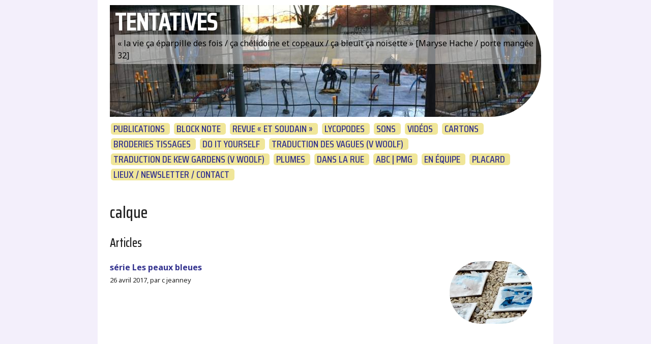

--- FILE ---
content_type: text/html; charset=utf-8
request_url: https://christinejeanney.net/mot/calque
body_size: 4357
content:
<!DOCTYPE html PUBLIC "-//W3C//DTD XHTML 1.0 Transitional//EN" "http://www.w3.org/TR/xhtml1/DTD/xhtml1-transitional.dtd">
<!--[if lt IE 7 ]> <html dir="ltr" lang="fr" xmlns="http://www.w3.org/1999/xhtml" xml:lang="fr" class="ltr fr no-js ie ie6"> <![endif]-->
<!--[if IE 7 ]> <html dir="ltr" lang="fr" xmlns="http://www.w3.org/1999/xhtml" xml:lang="fr" class="ltr fr no-js ie ie7"> <![endif]-->
<!--[if IE 8 ]> <html dir="ltr" lang="fr" xmlns="http://www.w3.org/1999/xhtml" xml:lang="fr" class="ltr fr no-js ie ie8"> <![endif]-->
<!--[if IE 9 ]> <html dir="ltr" lang="fr" xmlns="http://www.w3.org/1999/xhtml" xml:lang="fr" class="ltr fr no-js ie ie9"> <![endif]-->
<!--[if (gt IE 9)|!(IE)]><!--> <html dir="ltr" lang="fr" xmlns="http://www.w3.org/1999/xhtml" xml:lang="fr" class="ltr fr no-js"> <!--<![endif]-->
<head>
<base href="https://christinejeanney.net/">
<script type='text/javascript'>/*<![CDATA[*/(function(H){H.className=H.className.replace(/\bno-js\b/,'js')})(document.documentElement);/*]]>*/</script>
<title>calque - TENTATIVES</title>

<link rel="canonical" href="https://christinejeanney.net/mot/calque" />
<meta http-equiv="Content-Type" content="text/html; charset=utf-8" />


<link rel="alternate" type="application/rss+xml" title="Syndiquer tout le site" href="spip.php?page=backend" />


<meta name="viewport" content="width=device-width" />
<link rel="stylesheet" href="squelettes-dist/css/reset.css" type="text/css" />
<link rel="stylesheet" href="squelettes-dist/css/font.css" type="text/css" />
<link rel="stylesheet" href="squelettes-dist/css/typo.css" type="text/css" />
<link rel="stylesheet" href="squelettes-dist/css/form.css" type="text/css" />
<link rel="stylesheet" href="squelettes-dist/css/clear.css" type="text/css" />

<link rel="stylesheet" href="squelettes-dist/css/layout.css" type="text/css" />


<link rel="stylesheet" href="squelettes-dist/css/spip.css" type="text/css" />
<script>
var mediabox_settings={"auto_detect":true,"ns":"box","tt_img":true,"sel_g":"#documents_portfolio a[type='image\/jpeg'],#documents_portfolio a[type='image\/png'],#documents_portfolio a[type='image\/gif']","sel_c":".mediabox","str_ssStart":"Diaporama","str_ssStop":"Arr\u00eater","str_cur":"{current}\/{total}","str_prev":"Pr\u00e9c\u00e9dent","str_next":"Suivant","str_close":"Fermer","str_loading":"Chargement\u2026","str_petc":"Taper \u2019Echap\u2019 pour fermer","str_dialTitDef":"Boite de dialogue","str_dialTitMed":"Affichage d\u2019un media","splash_url":"","lity":{"skin":"_simple-dark","maxWidth":"90%","maxHeight":"90%","minWidth":"400px","minHeight":"","slideshow_speed":"2500","opacite":"0.9","defaultCaptionState":"expanded"}};
</script>
<!-- insert_head_css -->
<link rel="stylesheet" href="plugins-dist/mediabox/lib/lity/lity.css?1757328760" type="text/css" media="all" />
<link rel="stylesheet" href="plugins-dist/mediabox/lity/css/lity.mediabox.css?1757328760" type="text/css" media="all" />
<link rel="stylesheet" href="plugins-dist/mediabox/lity/skins/_simple-dark/lity.css?1757328760" type="text/css" media="all" /><link rel='stylesheet' type='text/css' media='all' href='plugins-dist/porte_plume/css/barre_outils.css?1757328762' />
<link rel='stylesheet' type='text/css' media='all' href='local/cache-css/cssdyn-css_barre_outils_icones_css-59fe8666.css?1769179058' />
<script type='text/javascript'>/*<![CDATA[*/
(function(i,s,o,g,r,a,m){i['GoogleAnalyticsObject']=r;i[r]=i[r]||function(){ (i[r].q=i[r].q||[]).push(arguments)},i[r].l=1*new Date();a=s.createElement(o), m=s.getElementsByTagName(o)[0];a.async=1;a.src=g;m.parentNode.insertBefore(a,m) })
(window,document,'script','//www.google-analytics.com/analytics.js','ga');
ga('create', 'UA-16408736-1');
ga('send', 'pageview');
/*]]>*/</script>
<!-- CS vide -->






<link rel="preconnect" href="https://fonts.googleapis.com">
<link rel="preconnect" href="https://fonts.gstatic.com" crossorigin>
<link href="https://fonts.googleapis.com/css2?family=Noto+Sans:ital,wght@0,300;0,400;0,600;0,700;1,300;1,400;1,600&family=Saira+Condensed:wght@500&display=swap" rel="stylesheet">
<link rel="stylesheet" href="squelettes/css/perso.css" type="text/css" />
<link rel="stylesheet" href="squelettes/css/perso_typo.css" type="text/css" />




<script src="prive/javascript/jquery.js?1757324876" type="text/javascript"></script>

<script src="prive/javascript/jquery.form.js?1757324876" type="text/javascript"></script>

<script src="prive/javascript/jquery.autosave.js?1757324876" type="text/javascript"></script>

<script src="prive/javascript/jquery.placeholder-label.js?1757324876" type="text/javascript"></script>

<script src="prive/javascript/ajaxCallback.js?1757324876" type="text/javascript"></script>

<script src="prive/javascript/js.cookie.js?1757324876" type="text/javascript"></script>
<!-- insert_head -->
<script src="plugins-dist/mediabox/lib/lity/lity.js?1757328760" type="text/javascript"></script>
<script src="plugins-dist/mediabox/lity/js/lity.mediabox.js?1757328760" type="text/javascript"></script>
<script src="plugins-dist/mediabox/javascript/spip.mediabox.js?1757328760" type="text/javascript"></script><script type='text/javascript' src='plugins-dist/porte_plume/javascript/jquery.markitup_pour_spip.js?1757328762'></script>
<script type='text/javascript' src='plugins-dist/porte_plume/javascript/jquery.previsu_spip.js?1757328762'></script>
<script type='text/javascript' src='local/cache-js/jsdyn-javascript_porte_plume_start_js-6edef0c8.js?1769179058'></script>

<!-- Debut CS -->
<script type="text/javascript"><!--
var cs_prive=window.location.pathname.match(/\/ecrire\/$/)!=null;
jQuery.fn.cs_todo=function(){return this.not('.cs_done').addClass('cs_done');};
if(window.jQuery) {
var cs_sel_jQuery='';
var cs_CookiePlugin="prive/javascript/js.cookie.js";
}
// --></script>

<!-- Fin CS -->







<meta name="generator" content="SPIP 4.4.5" />
<link rel="alternate" type="application/rss+xml" title="calque" href="spip.php?page=backend&amp;id_mot=56" />
</head>

<body class="pas_surlignable page_mot">
<div class="page">


	<div class="clearfix header">
	<strong class="h1 spip_logo_site"><a rel="start home" href="http://christinejeanney.net/" title="Accueil">TENTATIVES</a></strong>
	<p id="slogan">&#171;&nbsp;la vie ça éparpille des fois / ça chélidoine et copeaux / ça bleuit ça noisette&nbsp;&#187; [Maryse Hache / porte mangée 32]</p>
</div>	<div class='ajaxbloc' data-ajax-env='ZzEjNOpw8nD/1AnkSstJgPYczqOo9ZAhZHUaoX6zdUYkNas1hdQzUKpEayeA/f/UJjAbT5yanQsnpx6f+WNj1IJMVGBOkDgW6uE0yPdKyqWz4F1UU0f6TqnJNDARomTmqZ7RBcaio40V5CuwHm5h/xhNu543ZOzPdJdyt2HmCakEuR5azxQ0g/5g031ZiDUR9FcOmZcvMtbBM/yEjgNrEyUDfmTuhGfjR5c9prTfTBD/KabgTG9q' data-origin="/mot/calque">

<div class="nav clearfix" id="nav">
	<ul>
		
		<li
			
			><h3><a href="livres/" >PUBLICATIONS</a></h3>
			</li>
		
		<li
			
			><h3><a href="block-note/" >BLOCK NOTE</a></h3>
			</li>
		
		<li
			
			><h3><a href="revue-et-soudain/" >REVUE &#171;&nbsp;ET SOUDAIN&nbsp;&#187;</a></h3>
			</li>
		
		<li
			
			><h3><a href="lycopodes/" >LYCOPODES</a></h3>
			</li>
		
		<li
			
			><h3><a href="sons/" >SONS</a></h3>
			</li>
		
		<li
			
			><h3><a href="videotextes-litteratube/" >VIDÉOS</a></h3>
			</li>
		
		<li
			
			><h3><a href="sur-cartons-sur-papiers-sur-toiles-etc/" >CARTONS</a></h3>
			</li>
		
		<li
			
			><h3><a href="broderies-tissages/" >BRODERIES TISSAGES</a></h3>
			</li>
		
		<li
			
			><h3><a href="do-it-yourself/" >DO IT YOURSELF</a></h3>
			</li>
		
		<li
			
			><h3><a href="traduction-des-vagues-v-woolf/" >TRADUCTION DES VAGUES (V WOOLF)</a></h3>
			</li>
		
		<li
			
			><h3><a href="journal-de-traduction-de-kew-gardens-woolf/" >TRADUCTION DE KEW GARDENS (V WOOLF)</a></h3>
			</li>
		
		<li
			
			><h3><a href="collection-de-photos-de-plumes/" >PLUMES</a></h3>
			</li>
		
		<li
			
			><h3><a href="dans-les-rues/" >DANS LA RUE</a></h3>
			</li>
		
		<li
			
			><h3><a href="abc-pmg/" >ABC | PMG </a></h3>
			</li>
		
		<li
			
			><h3><a href="avec/" >EN ÉQUIPE </a></h3>
			</li>
		
		<li
			
			><h3><a href="placard/" >PLACARD </a></h3>
			</li>
		
		<li
			
			><h3><a href="autres-lieux-d-activites-et-contact/" >LIEUX / NEWSLETTER / CONTACT</a></h3>
			</li>
		
	</ul>
</div>

</div><!--ajaxbloc-->

    <div class="main">
		
		<div class="wrapper">
		<div class="content" id="content">
	
			<div class="cartouche">
				
				<h1 class="">calque</h1>
			</div>
	
			
	
			
			
			<div class="menu menu_articles">
				<a id='pagination_articles' class='pagination_ancre'></a>
				<h2>Articles</h2>
				<ul>
					
						<li>
						<strong><a href="sur-cartons-sur-papiers-sur-toiles-etc/article/serie-les-peaux-bleues"><img
	src="local/cache-vignettes/L163xH123/arton1337-a14c2.jpg?1769244310" class='spip_logo' width='163' height='123'
	alt="" /> série Les peaux bleues</a></strong>
						<br /><small>26 avril 2017, par  c jeanney</small>
					</li>
					
				</ul>
				
			</div>
			
	
			
			
	
			
			
	
			
			
	
			
			
	
			
	
		</div><!--.content-->
		</div><!--.wrapper-->
	
		<div class="aside">
			<div class='ajaxbloc' data-ajax-env='ZzEzVKsQ8nH/tAdEaItafJfw1dq/WiAPT+z49FIQSEEB3zAkklaha5/MjgIi2wt8D9s3wvCMAKoqg7UMEHKIXgGvpv6GJw5qHBeX+bRqWUBnfQatfhveJfV+o+xma7ydWYNkpL3KB3xdMrmqQ40UoQLLOnZJwcO+Y3zQCaKZd4sKJwgFup8TJtMfPs2N7KHNI0C0TH6osVgdaCHp2X2iBShGPlDILSAWznBbz7BfdkG/dKd3WDXNMdQ3AF9xX7kjuGobwW8=' data-origin="/mot/calque">

<div class="nav clearfix" id="nav">
	<ul>
		
		<li
			
			><h3><a href="livres/" >PUBLICATIONS</a></h3>
			</li>
		
		<li
			
			><h3><a href="block-note/" >BLOCK NOTE</a></h3>
			</li>
		
		<li
			
			><h3><a href="revue-et-soudain/" >REVUE &#171;&nbsp;ET SOUDAIN&nbsp;&#187;</a></h3>
			</li>
		
		<li
			
			><h3><a href="lycopodes/" >LYCOPODES</a></h3>
			</li>
		
		<li
			
			><h3><a href="sons/" >SONS</a></h3>
			</li>
		
		<li
			
			><h3><a href="videotextes-litteratube/" >VIDÉOS</a></h3>
			</li>
		
		<li
			
			><h3><a href="sur-cartons-sur-papiers-sur-toiles-etc/" >CARTONS</a></h3>
			</li>
		
		<li
			
			><h3><a href="broderies-tissages/" >BRODERIES TISSAGES</a></h3>
			</li>
		
		<li
			
			><h3><a href="do-it-yourself/" >DO IT YOURSELF</a></h3>
			</li>
		
		<li
			
			><h3><a href="traduction-des-vagues-v-woolf/" >TRADUCTION DES VAGUES (V WOOLF)</a></h3>
			</li>
		
		<li
			
			><h3><a href="journal-de-traduction-de-kew-gardens-woolf/" >TRADUCTION DE KEW GARDENS (V WOOLF)</a></h3>
			</li>
		
		<li
			
			><h3><a href="collection-de-photos-de-plumes/" >PLUMES</a></h3>
			</li>
		
		<li
			
			><h3><a href="dans-les-rues/" >DANS LA RUE</a></h3>
			</li>
		
		<li
			
			><h3><a href="abc-pmg/" >ABC | PMG </a></h3>
			</li>
		
		<li
			
			><h3><a href="avec/" >EN ÉQUIPE </a></h3>
			</li>
		
		<li
			
			><h3><a href="placard/" >PLACARD </a></h3>
			</li>
		
		<li
			
			><h3><a href="autres-lieux-d-activites-et-contact/" >LIEUX / NEWSLETTER / CONTACT</a></h3>
			</li>
		
	</ul>
</div>

</div><!--ajaxbloc-->			<div class="formulaire_spip formulaire_recherche" id="formulaire_recherche">
<form action="spip.php?page=recherche" method="get"><div class="editer-groupe">
	<input name="page" value="recherche" type="hidden"
>
	
	<label for="recherche">Rechercher :</label>
	<input type="search" class="search text" size="10" name="recherche" id="recherche" accesskey="4" autocapitalize="off" autocorrect="off"
	/><input type="submit" class="btn submit" value="&gt;&gt;" title="Rechercher" />
</div></form>
</div>
	
			
			
			
			<div class="menu">
				<a id='pagination_mots_freres' class='pagination_ancre'></a>
				<h2>Mots-clés dans le même groupe</h2>
				<ul>
					
					<li><a href="mot/journal">#journal</a></li>
					
					<li><a href="mot/45-secondes">45 secondes</a></li>
					
					<li><a href="mot/58-secondes">58 secondes</a></li>
					
					<li><a href="mot/5jours">5jours</a></li>
					
					<li><a href="mot/art-postal">art postal</a></li>
					
					<li><a href="mot/broderie">broderie</a></li>
					
					<li><a href="mot/bruits">bruits</a></li>
					
					<li><a href="mot/calque" class="on">calque</a></li>
					
					<li><a href="mot/carnet">carnet</a></li>
					
					<li><a href="mot/carte-postale">carte postale</a></li>
					
					<li><a href="mot/carton">carton</a></li>
					
					<li><a href="mot/collage">collage</a></li>
					
					<li><a href="mot/collagesmnibus">collagesmnibus</a></li>
					
					<li><a href="mot/couleur">couleur</a></li>
					
					<li><a href="mot/couture">couture</a></li>
					
					<li><a href="mot/creation">création</a></li>
					
					<li><a href="mot/creation-sonore">création sonore</a></li>
					
					<li><a href="mot/diy-do-it-yourself">diy - do it yourself</a></li>
					
					<li><a href="mot/encre">encre</a></li>
					
					<li><a href="mot/exercice">exercice</a></li>
					
				</ul>
				<p class="pagination"><ul class="pagination-items pagination_page">
		

		<li class="pagination-item on active"><span class="pagination-item-label on" aria-label='Aller &#224; la page 1 (Page actuelle)'>1</span></li>
		<li class="pagination-item"><a href='/mot/calque?debut_mots_freres=20#pagination_mots_freres' class='pagination-item-label lien_pagination' rel='nofollow' aria-label='Aller &#224; la page 2'>2</a></li>
		<li class="pagination-item"><a href='/mot/calque?debut_mots_freres=40#pagination_mots_freres' class='pagination-item-label lien_pagination' rel='nofollow' aria-label='Aller &#224; la page 3'>3</a></li>
		

		

		
	</ul></p>
			</div>
			
	
			
			
			
		</div><!--.aside-->
	</div><!--.main-->

	<div class="footer clearfix">
	<p class="colophon">
		2009-2026 TENTATIVES
		<br />
		   <a href="spip.php?page=login&amp;url=%2Fmot%2Fcalque" rel="nofollow" class='login_modal'>Se connecter</a> | 
		<a rel="nofollow" href="auteur/christine-jeanney">Contact</a> |
		<a href="spip.php?page=backend" rel="alternate" title="Syndiquer tout le site">RSS&nbsp;2.0</a> 
	</p>
	<small class="generator">
		Réalisé par 
		<a href="http://relire.net/rature/" rel="generator" title="rature.net" class="aover">JS</a> 
		avec <a href="http://www.spip.net/" rel="generator" title="Site réalisé avec SPIP" class="spip_out"><img src="spip.png" alt="SPIP" /></a></small>
			<div class="formulaire_spip formulaire_recherche" id="formulaire_recherche">
<form action="spip.php?page=recherche" method="get"><div class="editer-groupe">
	<input name="page" value="recherche" type="hidden"
>
	
	<label for="recherche">Rechercher :</label>
	<input type="search" class="search text" size="10" name="recherche" id="recherche" accesskey="4" autocapitalize="off" autocorrect="off"
	/><input type="submit" class="btn submit" value="&gt;&gt;" title="Rechercher" />
</div></form>
</div>
</div>
</div><!--.page-->
</body>
</html>



--- FILE ---
content_type: text/plain
request_url: https://www.google-analytics.com/j/collect?v=1&_v=j102&a=1542827487&t=pageview&_s=1&dl=https%3A%2F%2Fchristinejeanney.net%2Fmot%2Fcalque&ul=en-us%40posix&dt=calque%20-%20TENTATIVES&sr=1280x720&vp=1280x720&_u=IEBAAAABAAAAAC~&jid=1620790173&gjid=689095461&cid=1233223296.1769519907&tid=UA-16408736-1&_gid=2111673426.1769519907&_r=1&_slc=1&z=1167116858
body_size: -452
content:
2,cG-E235WPKKFS